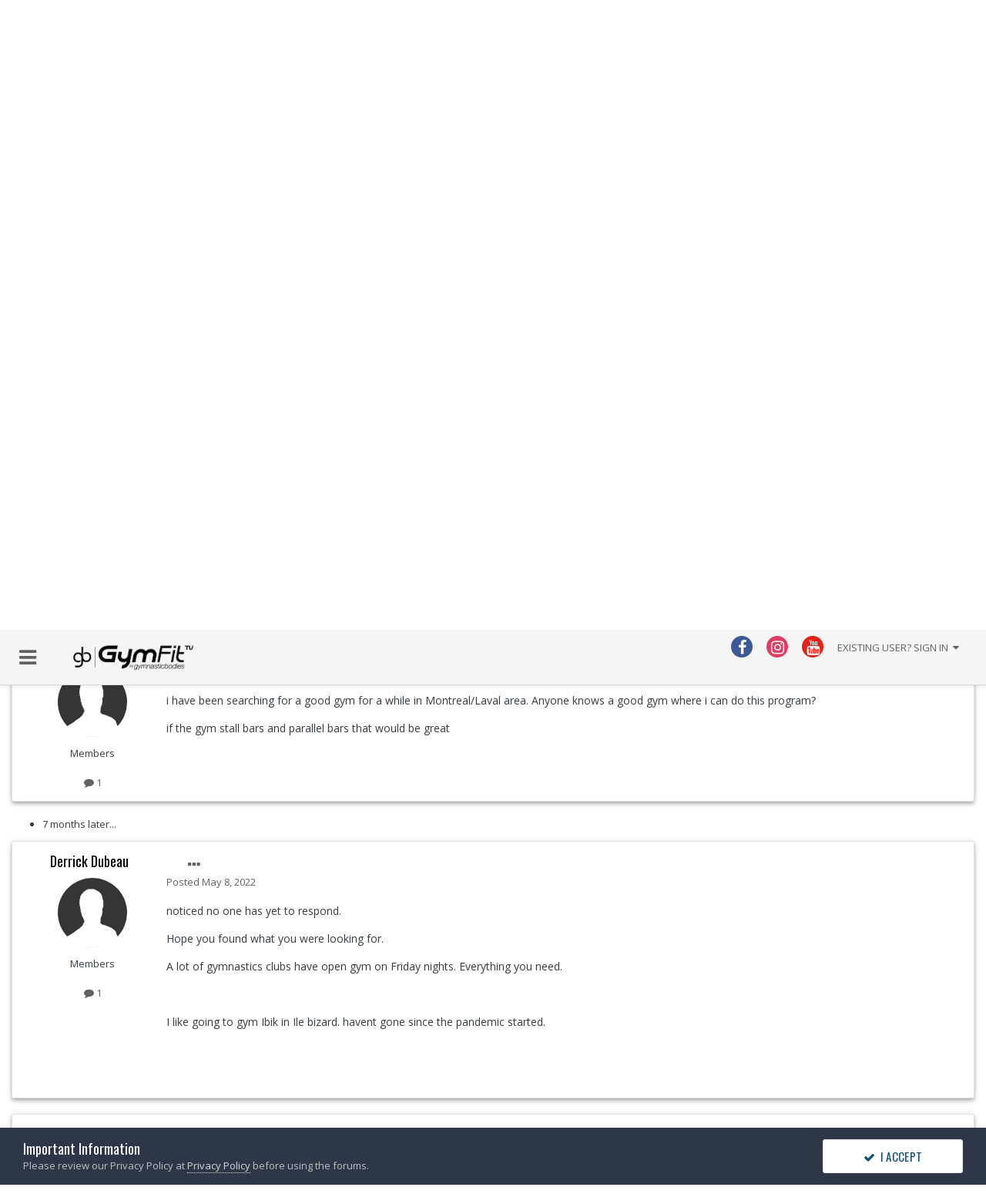

--- FILE ---
content_type: text/html;charset=UTF-8
request_url: https://www.gymnasticbodies.com/forum/topic/36511-good-gym-in-montreal/
body_size: 12768
content:
<!DOCTYPE html>
<html lang="en-US" dir="ltr">
	<head>
		<title>Good Gym in montreal? - Equipment - GymnasticBodies</title>
		
			<script>
  (function(i,s,o,g,r,a,m){i['GoogleAnalyticsObject']=r;i[r]=i[r]||function(){
  (i[r].q=i[r].q||[]).push(arguments)},i[r].l=1*new Date();a=s.createElement(o),
  m=s.getElementsByTagName(o)[0];a.async=1;a.src=g;m.parentNode.insertBefore(a,m)
  })(window,document,'script','//www.google-analytics.com/analytics.js','ga');

  ga('create', 'UA-29619549-1', 'auto', {'allowLinker': true});
  ga('require', 'linker');
  ga('linker:autoLink', ['gymnasticbodies.com', 'zp130.infusionsoft.com'], false, true);
  ga('send', 'pageview');

</script>
		
		<!--[if lt IE 9]>
			
		    <script src="//www.gymnasticbodies.com/forum/applications/core/interface/html5shiv/html5shiv.js"></script>
		<![endif]-->
		

	<meta name="viewport" content="width=device-width, initial-scale=1">


	
	


	<meta name="twitter:card" content="summary" />



	
		
			
				<meta property="og:title" content="Good Gym in montreal?">
			
		
	

	
		
			
				<meta property="og:type" content="website">
			
		
	

	
		
			
				<meta property="og:url" content="https://www.gymnasticbodies.com/forum/topic/36511-good-gym-in-montreal/">
			
		
	

	
		
			
				<meta name="description" content="Bodyweight programs to increase you strength, joint health, mobility and flexibility.">
			
		
	

	
		
			
				<meta property="og:description" content="i have been searching for a good gym for a while in Montreal/Laval area. Anyone knows a good gym where i can do this program? if the gym stall bars and parallel bars that would be great">
			
		
	

	
		
			
				<meta property="og:updated_time" content="2022-05-08T13:56:02Z">
			
		
	

	
		
			
				<meta name="keywords" content="montreal">
			
		
	

	
		
			
				<meta property="og:site_name" content="GymnasticBodies">
			
		
	

	
		
			
				<meta property="og:locale" content="en_US">
			
		
	


	
		<link rel="canonical" href="https://www.gymnasticbodies.com/forum/topic/36511-good-gym-in-montreal/" />
	




<link rel="manifest" href="https://www.gymnasticbodies.com/forum/manifest.webmanifest/">
<meta name="msapplication-config" content="https://www.gymnasticbodies.com/forum/browserconfig.xml/">
<meta name="msapplication-starturl" content="/">
<meta name="application-name" content="GymnasticBodies">
<meta name="apple-mobile-web-app-title" content="GymnasticBodies">

	<meta name="theme-color" content="#4471a6">










<link rel="preload" href="//www.gymnasticbodies.com/forum/applications/core/interface/font/fontawesome-webfont.woff2?v=4.7.0" as="font" crossorigin="anonymous">
		


	
		
		
			<link href="https://fonts.googleapis.com/css?family=Open%20Sans:300,300i,400,400i,500,700,700i" rel="stylesheet" referrerpolicy="origin">
		
	



	<link rel='stylesheet' href='https://www.gymnasticbodies.com/forum/uploads/css_built_7/341e4a57816af3ba440d891ca87450ff_framework.css?v=13384d3d491649281505' media='all'>

	<link rel='stylesheet' href='https://www.gymnasticbodies.com/forum/uploads/css_built_7/05e81b71abe4f22d6eb8d1a929494829_responsive.css?v=13384d3d491649281505' media='all'>

	<link rel='stylesheet' href='https://www.gymnasticbodies.com/forum/uploads/css_built_7/90eb5adf50a8c640f633d47fd7eb1778_core.css?v=13384d3d491649281505' media='all'>

	<link rel='stylesheet' href='https://www.gymnasticbodies.com/forum/uploads/css_built_7/5a0da001ccc2200dc5625c3f3934497d_core_responsive.css?v=13384d3d491649281505' media='all'>

	<link rel='stylesheet' href='https://www.gymnasticbodies.com/forum/uploads/css_built_7/62e269ced0fdab7e30e026f1d30ae516_forums.css?v=13384d3d491649281505' media='all'>

	<link rel='stylesheet' href='https://www.gymnasticbodies.com/forum/uploads/css_built_7/76e62c573090645fb99a15a363d8620e_forums_responsive.css?v=13384d3d491649281505' media='all'>

	<link rel='stylesheet' href='https://www.gymnasticbodies.com/forum/uploads/css_built_7/ebdea0c6a7dab6d37900b9190d3ac77b_topics.css?v=13384d3d491649281505' media='all'>





<link rel='stylesheet' href='https://www.gymnasticbodies.com/forum/uploads/css_built_7/258adbb6e4f3e83cd3b355f84e3fa002_custom.css?v=13384d3d491649281505' media='all'>




		
		

	
	<link rel='shortcut icon' href='https://www.gymnasticbodies.com/forum/uploads/monthly_2018_12/gymfit_logo_109_j1C_icon.ico.9549cd60242f30205bef2b81f2fe91c3.ico' type="image/x-icon">

      <link href="https://fonts.googleapis.com/css?family=Abel|Economica|Open+Sans+Condensed:300|Roboto+Condensed" rel="stylesheet"> 
	</head>
	<body class='ipsApp ipsApp_front ipsJS_none ipsClearfix' data-controller='core.front.core.app' data-message="" data-pageApp='forums' data-pageLocation='front' data-pageModule='forums' data-pageController='topic'>
		<a href='#elContent' class='ipsHide' title='Go to main content on this page' accesskey='m'>Jump to content</a>
		
      
<header class="gymfitHeader ipsClearfix" data-ipssticky>
  <ul class="ipsList_inline ipsPos_left gymfitMenu">
    <li data-ipsDrawer data-ipsDrawer-drawerElem='#elMobileDrawer'><a href=""><i class="fa fa-bars" aria-hidden="true"></i></a></li>
   <!-- <li class='gbLogo'><i class="gb-mark" aria-hidden="true"></i><span></span><i class="gb-gymfit-by" aria-hidden="true"></i></li>-->
    <li class='gbLogo'><a href="/forum"><img src="//www.gymnasticbodies.com/forum/fonts/GB_black_logo.png"/></a></li>
    <!--<li><a href="/forum" class="gymItem ipsResponsive_hideTablet ipsResponsive_hidePhone">Home</a></li>
    <li><a href="https://subscribe.gymnasticbodies.com/" class="gymItem ipsResponsive_hideTablet ipsResponsive_hidePhone">Programs</a></li>-->
  </ul>
  

	<ul id='elUserNav' class='ipsList_inline cSignedOut ipsResponsive_showDesktop'>
		

	
		<li class='cUserNav_icon'>
			<a href='https://www.facebook.com/gymnasticbodies' target='_blank' class='cShareLink cShareLink_facebook' rel='noopener noreferrer'><i class='fa fa-facebook'></i></a>
		</li>
	
		<li class='cUserNav_icon'>
			<a href='http://instagram.com/gymnasticbodies/' target='_blank' class='cShareLink cShareLink_instagram' rel='noopener noreferrer'><i class='fa fa-instagram'></i></a>
		</li>
	
		<li class='cUserNav_icon'>
			<a href='http://youtube.com/gymnasticbodies' target='_blank' class='cShareLink cShareLink_youtube' rel='noopener noreferrer'><i class='fa fa-youtube'></i></a>
		</li>
	

		<li id='elSignInLink'>
			<a href='https://www.gymnasticbodies.com/forum/login/' data-ipsMenu-closeOnClick="false" data-ipsMenu id='elUserSignIn'>
				Existing user? Sign In &nbsp;<i class='fa fa-caret-down'></i>
			</a>
			
<div id='elUserSignIn_menu' class='ipsMenu ipsMenu_auto ipsHide'>
	<form accept-charset='utf-8' method='post' action='https://www.gymnasticbodies.com/forum/login/'>
		<input type="hidden" name="csrfKey" value="74fec1a1889de11cd266756084e11c96">
		<input type="hidden" name="ref" value="aHR0cHM6Ly93d3cuZ3ltbmFzdGljYm9kaWVzLmNvbS9mb3J1bS90b3BpYy8zNjUxMS1nb29kLWd5bS1pbi1tb250cmVhbC8=">
		<div data-role="loginForm">
			
			
			
				
<div class="ipsPad ipsForm ipsForm_vertical">
	<h4 class="ipsType_sectionHead">Sign In</h4>
	<br><br>
	<ul class='ipsList_reset'>
		<li class="ipsFieldRow ipsFieldRow_noLabel ipsFieldRow_fullWidth">
			
			
				<input type="text" placeholder="Display Name or Email Address" name="auth" autocomplete="email">
			
		</li>
		<li class="ipsFieldRow ipsFieldRow_noLabel ipsFieldRow_fullWidth">
			<input type="password" placeholder="Password" name="password" autocomplete="current-password">
		</li>
		<li class="ipsFieldRow ipsFieldRow_checkbox ipsClearfix">
			<span class="ipsCustomInput">
				<input type="checkbox" name="remember_me" id="remember_me_checkbox" value="1" checked aria-checked="true">
				<span></span>
			</span>
			<div class="ipsFieldRow_content">
				<label class="ipsFieldRow_label" for="remember_me_checkbox">Remember me</label>
				<span class="ipsFieldRow_desc">Not recommended on shared computers</span>
			</div>
		</li>
		<li class="ipsFieldRow ipsFieldRow_fullWidth">
			<button type="submit" name="_processLogin" value="usernamepassword" class="ipsButton ipsButton_primary ipsButton_small" id="elSignIn_submit">Sign In</button>
			
				<p class="ipsType_right ipsType_small">
					
						<a href='https://my.gymnasticbodies.com/lost-password/' target="_blank" rel="noopener">
					
					Forgot your password?</a>
				</p>
			
		</li>
	</ul>
</div>
			
		</div>
	</form>
</div>
		</li>
		
	</ul>

  
		<div class="gymSmallScreens ipsPos_right">
    <a href='https://www.gymnasticbodies.com/forum/search/'><i class="fa fa-search" aria-hidden="true"></i></a>
  </div>
	
  
  

	<div id="elSearchWrapper">
		<div id='elSearch' class='' data-controller='core.front.core.quickSearch'>
			<form accept-charset='utf-8' action='//www.gymnasticbodies.com/forum/search/?do=quicksearch' method='post'>
				<input type='search' id='elSearchField' placeholder='Search...' name='q' autocomplete='off' aria-label='Search'>
				<button class='cSearchSubmit' type="submit" aria-label='Search'><i class="fa fa-search"></i></button>
				<div id="elSearchExpanded">
					<div class="ipsMenu_title">
						Search In
					</div>
					<ul class="ipsSideMenu_list ipsSideMenu_withRadios ipsSideMenu_small" data-ipsSideMenu data-ipsSideMenu-type="radio" data-ipsSideMenu-responsive="false" data-role="searchContexts">
						<li>
							<span class='ipsSideMenu_item ipsSideMenu_itemActive' data-ipsMenuValue='all'>
								<input type="radio" name="type" value="all" checked id="elQuickSearchRadio_type_all">
								<label for='elQuickSearchRadio_type_all' id='elQuickSearchRadio_type_all_label'>Everywhere</label>
							</span>
						</li>
						
						
							<li>
								<span class='ipsSideMenu_item' data-ipsMenuValue='forums_topic'>
									<input type="radio" name="type" value="forums_topic" id="elQuickSearchRadio_type_forums_topic">
									<label for='elQuickSearchRadio_type_forums_topic' id='elQuickSearchRadio_type_forums_topic_label'>Topics</label>
								</span>
							</li>
						
						
							
								<li>
									<span class='ipsSideMenu_item' data-ipsMenuValue='contextual_{&quot;type&quot;:&quot;forums_topic&quot;,&quot;nodes&quot;:19}'>
										<input type="radio" name="type" value='contextual_{&quot;type&quot;:&quot;forums_topic&quot;,&quot;nodes&quot;:19}' id='elQuickSearchRadio_type_contextual_b3a97923e63d551f137abab68a5da6ea'>
										<label for='elQuickSearchRadio_type_contextual_b3a97923e63d551f137abab68a5da6ea' id='elQuickSearchRadio_type_contextual_b3a97923e63d551f137abab68a5da6ea_label'>This Forum</label>
									</span>
								</li>
							
								<li>
									<span class='ipsSideMenu_item' data-ipsMenuValue='contextual_{&quot;type&quot;:&quot;forums_topic&quot;,&quot;item&quot;:36511}'>
										<input type="radio" name="type" value='contextual_{&quot;type&quot;:&quot;forums_topic&quot;,&quot;item&quot;:36511}' id='elQuickSearchRadio_type_contextual_5ea8fb3701c7196cf01e8f3129209540'>
										<label for='elQuickSearchRadio_type_contextual_5ea8fb3701c7196cf01e8f3129209540' id='elQuickSearchRadio_type_contextual_5ea8fb3701c7196cf01e8f3129209540_label'>This Topic</label>
									</span>
								</li>
							
						
						<li data-role="showMoreSearchContexts">
							<span class='ipsSideMenu_item' data-action="showMoreSearchContexts" data-exclude="forums_topic">
								More options...
							</span>
						</li>
					</ul>
					<div class="ipsMenu_title">
						Find results that contain...
					</div>
					<ul class='ipsSideMenu_list ipsSideMenu_withRadios ipsSideMenu_small ipsType_normal' role="radiogroup" data-ipsSideMenu data-ipsSideMenu-type="radio" data-ipsSideMenu-responsive="false" data-filterType='andOr'>
						
							<li>
								<span class='ipsSideMenu_item ipsSideMenu_itemActive' data-ipsMenuValue='and'>
									<input type="radio" name="search_and_or" value="and" checked id="elRadio_andOr_and">
									<label for='elRadio_andOr_and' id='elField_andOr_label_and'><em>All</em> of my search term words</label>
								</span>
							</li>
						
							<li>
								<span class='ipsSideMenu_item ' data-ipsMenuValue='or'>
									<input type="radio" name="search_and_or" value="or"  id="elRadio_andOr_or">
									<label for='elRadio_andOr_or' id='elField_andOr_label_or'><em>Any</em> of my search term words</label>
								</span>
							</li>
						
					</ul>
					<div class="ipsMenu_title">
						Find results in...
					</div>
					<ul class='ipsSideMenu_list ipsSideMenu_withRadios ipsSideMenu_small ipsType_normal' role="radiogroup" data-ipsSideMenu data-ipsSideMenu-type="radio" data-ipsSideMenu-responsive="false" data-filterType='searchIn'>
						<li>
							<span class='ipsSideMenu_item ipsSideMenu_itemActive' data-ipsMenuValue='all'>
								<input type="radio" name="search_in" value="all" checked id="elRadio_searchIn_and">
								<label for='elRadio_searchIn_and' id='elField_searchIn_label_all'>Content titles and body</label>
							</span>
						</li>
						<li>
							<span class='ipsSideMenu_item' data-ipsMenuValue='titles'>
								<input type="radio" name="search_in" value="titles" id="elRadio_searchIn_titles">
								<label for='elRadio_searchIn_titles' id='elField_searchIn_label_titles'>Content titles only</label>
							</span>
						</li>
					</ul>
				</div>
			</form>
		</div>
	</div>

  
</header>
		<div id='ipsLayout_header' class='ipsClearfix'>
			





			
			
<ul id='elMobileNav' class='ipsResponsive_hideDesktop' data-controller='core.front.core.mobileNav'>
	
		
			
			
				
				
			
				
					<li id='elMobileBreadcrumb'>
						<a href='https://www.gymnasticbodies.com/forum/forum/19-equipment/'>
							<span>Equipment</span>
						</a>
					</li>
				
				
			
				
				
			
		
	
	
	
	<li >
		<a data-action="defaultStream" href='https://www.gymnasticbodies.com/forum/discover/unread/'><i class="fa fa-newspaper-o" aria-hidden="true"></i></a>
	</li>

	

	
		<li class='ipsJS_show'>
			<a href='https://www.gymnasticbodies.com/forum/search/'><i class='fa fa-search'></i></a>
		</li>
	
</ul>
			<header class='ipsHide'>
				<div class='ipsLayout_container'>
					


<a href='https://www.gymnasticbodies.com/forum/' id='elLogo' accesskey='1'><img src="https://www.gymnasticbodies.com/forum/uploads/monthly_2018_12/rm_yo1qw.png.94f65deb632123a08d3903ed7cf7f1ed.png" alt='GymnasticBodies'></a>

					

	<ul id='elUserNav' class='ipsList_inline cSignedOut ipsResponsive_showDesktop'>
		

	
		<li class='cUserNav_icon'>
			<a href='https://www.facebook.com/gymnasticbodies' target='_blank' class='cShareLink cShareLink_facebook' rel='noopener noreferrer'><i class='fa fa-facebook'></i></a>
		</li>
	
		<li class='cUserNav_icon'>
			<a href='http://instagram.com/gymnasticbodies/' target='_blank' class='cShareLink cShareLink_instagram' rel='noopener noreferrer'><i class='fa fa-instagram'></i></a>
		</li>
	
		<li class='cUserNav_icon'>
			<a href='http://youtube.com/gymnasticbodies' target='_blank' class='cShareLink cShareLink_youtube' rel='noopener noreferrer'><i class='fa fa-youtube'></i></a>
		</li>
	

		<li id='elSignInLink'>
			<a href='https://www.gymnasticbodies.com/forum/login/' data-ipsMenu-closeOnClick="false" data-ipsMenu id='elUserSignIn'>
				Existing user? Sign In &nbsp;<i class='fa fa-caret-down'></i>
			</a>
			
<div id='elUserSignIn_menu' class='ipsMenu ipsMenu_auto ipsHide'>
	<form accept-charset='utf-8' method='post' action='https://www.gymnasticbodies.com/forum/login/'>
		<input type="hidden" name="csrfKey" value="74fec1a1889de11cd266756084e11c96">
		<input type="hidden" name="ref" value="aHR0cHM6Ly93d3cuZ3ltbmFzdGljYm9kaWVzLmNvbS9mb3J1bS90b3BpYy8zNjUxMS1nb29kLWd5bS1pbi1tb250cmVhbC8=">
		<div data-role="loginForm">
			
			
			
				
<div class="ipsPad ipsForm ipsForm_vertical">
	<h4 class="ipsType_sectionHead">Sign In</h4>
	<br><br>
	<ul class='ipsList_reset'>
		<li class="ipsFieldRow ipsFieldRow_noLabel ipsFieldRow_fullWidth">
			
			
				<input type="text" placeholder="Display Name or Email Address" name="auth" autocomplete="email">
			
		</li>
		<li class="ipsFieldRow ipsFieldRow_noLabel ipsFieldRow_fullWidth">
			<input type="password" placeholder="Password" name="password" autocomplete="current-password">
		</li>
		<li class="ipsFieldRow ipsFieldRow_checkbox ipsClearfix">
			<span class="ipsCustomInput">
				<input type="checkbox" name="remember_me" id="remember_me_checkbox" value="1" checked aria-checked="true">
				<span></span>
			</span>
			<div class="ipsFieldRow_content">
				<label class="ipsFieldRow_label" for="remember_me_checkbox">Remember me</label>
				<span class="ipsFieldRow_desc">Not recommended on shared computers</span>
			</div>
		</li>
		<li class="ipsFieldRow ipsFieldRow_fullWidth">
			<button type="submit" name="_processLogin" value="usernamepassword" class="ipsButton ipsButton_primary ipsButton_small" id="elSignIn_submit">Sign In</button>
			
				<p class="ipsType_right ipsType_small">
					
						<a href='https://my.gymnasticbodies.com/lost-password/' target="_blank" rel="noopener">
					
					Forgot your password?</a>
				</p>
			
		</li>
	</ul>
</div>
			
		</div>
	</form>
</div>
		</li>
		
	</ul>

				</div>
			</header>
          <div class='ipsHide'>
			

	<nav data-controller='core.front.core.navBar' class='ipsNavBar_noSubBars'>
		<div class='ipsNavBar_primary ipsLayout_container ipsNavBar_noSubBars ipsClearfix'>
			<ul data-role="primaryNavBar" class='ipsResponsive_showDesktop ipsResponsive_block'>
				


	
		
		
		<li  id='elNavSecondary_61' data-role="navBarItem" data-navApp="core" data-navExt="CustomItem">
			
			
				<a href="https://subscribe.gymnasticbodies.com/" target='_blank' rel="noopener" data-navItem-id="61" >
					Training Programs<span class='ipsNavBar_active__identifier'></span>
				</a>
			
			
		</li>
	
	

	
		
		
		<li  id='elNavSecondary_20' data-role="navBarItem" data-navApp="core" data-navExt="Menu">
			
			
				<a href="#" id="elNavigation_20" data-ipsMenu data-ipsMenu-appendTo='#elNavSecondary_20' data-ipsMenu-activeClass='ipsNavActive_menu' data-navItem-id="20" >
					Forum <i class="fa fa-caret-down"></i><span class='ipsNavBar_active__identifier'></span>
				</a>
				<ul id="elNavigation_20_menu" class="ipsMenu ipsMenu_auto ipsHide">
					

	
		
			<li class='ipsMenu_item' data-streamid='21'>
				<a href='https://www.gymnasticbodies.com/forum/discover/unread/' >
					Unread Content
				</a>
			</li>
		
	

	
		
			<li class='ipsMenu_item' data-streamid='22'>
				<a href='https://www.gymnasticbodies.com/forum/discover/followed-members/' >
					Members I Follow
				</a>
			</li>
		
	

	
		
			<li class='ipsMenu_item' data-streamid='23'>
				<a href='https://www.gymnasticbodies.com/forum/discover/followed-content/' >
					Content I Follow
				</a>
			</li>
		
	

	
		
			<li class='ipsMenu_item' data-streamid='29'>
				<a href='https://www.gymnasticbodies.com/forum/discover/content-started/' >
					Content I Started
				</a>
			</li>
		
	

	
		
			<li class='ipsMenu_item' data-streamid='30'>
				<a href='https://www.gymnasticbodies.com/forum/discover/content-posted/' >
					Content I Posted In
				</a>
			</li>
		
	

	
		
			<li class='ipsMenu_item' >
				<a href='https://www.gymnasticbodies.com/forum/search/' >
					Search
				</a>
			</li>
		
	

	
		
			<li class='ipsMenu_item' >
				<a href='https://www.gymnasticbodies.com/forum/guidelines/' >
					Guidelines
				</a>
			</li>
		
	

				</ul>
			
			
		</li>
	
	

	
		
		
		<li  id='elNavSecondary_52' data-role="navBarItem" data-navApp="core" data-navExt="CustomItem">
			
			
				<a href="https://my.gymnasticbodies.com"  data-navItem-id="52" >
					My Courses<span class='ipsNavBar_active__identifier'></span>
				</a>
			
			
		</li>
	
	

	
		
		
		<li  id='elNavSecondary_32' data-role="navBarItem" data-navApp="core" data-navExt="CustomItem">
			
			
				<a href="https://www.gymnasticbodies.com/forum/gallery/category/1-gymnasticbodies-inspirational/"  data-navItem-id="32" >
					Gallery<span class='ipsNavBar_active__identifier'></span>
				</a>
			
			
		</li>
	
	

	
		
		
		<li  id='elNavSecondary_27' data-role="navBarItem" data-navApp="core" data-navExt="CustomItem">
			
			
				<a href="https://www.gymnasticbodies.com/help"  data-navItem-id="27" >
					Help<span class='ipsNavBar_active__identifier'></span>
				</a>
			
			
		</li>
	
	

	
	

	
	

	
	

				<li class='ipsHide' id='elNavigationMore' data-role='navMore'>
					<a href='#' data-ipsMenu data-ipsMenu-appendTo='#elNavigationMore' id='elNavigationMore_dropdown'>More</a>
					<ul class='ipsNavBar_secondary ipsHide' data-role='secondaryNavBar'>
						<li class='ipsHide' id='elNavigationMore_more' data-role='navMore'>
							<a href='#' data-ipsMenu data-ipsMenu-appendTo='#elNavigationMore_more' id='elNavigationMore_more_dropdown'>More <i class='fa fa-caret-down'></i></a>
							<ul class='ipsHide ipsMenu ipsMenu_auto' id='elNavigationMore_more_dropdown_menu' data-role='moreDropdown'></ul>
						</li>
					</ul>
				</li>
			</ul>
		</div>
	</nav>

          </div>
		</div>
		<main id='ipsLayout_body' class='ipsLayout_container'>
			<div id='ipsLayout_contentArea'>
				<div id='ipsLayout_contentWrapper'>
					
<nav class='ipsBreadcrumb ipsBreadcrumb_top ipsFaded_withHover'>
	

	<ul class='ipsList_inline ipsPos_right'>
		
		<li >
			<a data-action="defaultStream" class='ipsType_light '  href='https://www.gymnasticbodies.com/forum/discover/unread/'><i class="fa fa-newspaper-o" aria-hidden="true"></i> <span>Unread Content</span></a>
		</li>
		
	</ul>

	<ul data-role="breadcrumbList">
		<li>
			<a title="Home" href='https://www.gymnasticbodies.com/forum/'>
				<span>Home <i class='fa fa-angle-right'></i></span>
			</a>
		</li>
		
		
			<li>
				
					<a href='https://www.gymnasticbodies.com/forum/forum/28-gst%E2%84%A2-public-forums/'>
						<span>GST™ Public Forums <i class='fa fa-angle-right' aria-hidden="true"></i></span>
					</a>
				
			</li>
		
			<li>
				
					<a href='https://www.gymnasticbodies.com/forum/forum/19-equipment/'>
						<span>Equipment <i class='fa fa-angle-right' aria-hidden="true"></i></span>
					</a>
				
			</li>
		
			<li>
				
					Good Gym in montreal?
				
			</li>
		
	</ul>
</nav>
					
					<div id='ipsLayout_mainArea'>
						<a id='elContent'></a>
						

<div class='ipsA0b081b229 ipsSpacer_both ipsSpacer_half'>
	<ul class='ipsList_inline ipsType_center ipsList_reset ipsList_noSpacing'>
		
		<li class='ipsA0b081b229_large ipsResponsive_showDesktop ipsResponsive_inlineBlock ipsAreaBackground_light'>
			
				<a href='https://www.gymnasticbodies.com/forum/index.php?app=core&amp;module=system&amp;controller=redirect&amp;do=advertisement&amp;ad=4&amp;key=bf15c201bd41894f91dc9488a0e93e516a835210c8472605f8bbe4903265a690' target='_blank' rel='nofollow noopener'>
			
				<img src='https://www.gymnasticbodies.com/forum/uploads/monthly_2018_12/823702076_LakeHandstand-forum.jpg.8cd3dcaed146feb3cf6398e2dfaa4586.jpg' alt="advertisement_alt" class='ipsImage ipsContained'>
			
				</a>
			
		</li>
		
		<li class='ipsA0b081b229_medium ipsResponsive_showTablet ipsResponsive_inlineBlock ipsAreaBackground_light'>
			
				<a href='https://www.gymnasticbodies.com/forum/index.php?app=core&amp;module=system&amp;controller=redirect&amp;do=advertisement&amp;ad=4&amp;key=bf15c201bd41894f91dc9488a0e93e516a835210c8472605f8bbe4903265a690' target='_blank' rel='nofollow noopener'>
			
				<img src='https://www.gymnasticbodies.com/forum/uploads/monthly_2018_12/823702076_LakeHandstand-forum.jpg.8cd3dcaed146feb3cf6398e2dfaa4586.jpg' alt="advertisement_alt" class='ipsImage ipsContained'>
			
				</a>
			
		</li>

		<li class='ipsA0b081b229_small ipsResponsive_showPhone ipsResponsive_inlineBlock ipsAreaBackground_light'>
			
				<a href='https://www.gymnasticbodies.com/forum/index.php?app=core&amp;module=system&amp;controller=redirect&amp;do=advertisement&amp;ad=4&amp;key=bf15c201bd41894f91dc9488a0e93e516a835210c8472605f8bbe4903265a690' target='_blank' rel='nofollow noopener'>
			
				<img src='https://www.gymnasticbodies.com/forum/uploads/monthly_2018_12/823702076_LakeHandstand-forum.jpg.8cd3dcaed146feb3cf6398e2dfaa4586.jpg' alt="advertisement_alt" class='ipsImage ipsContained'>
			
				</a>
			
		</li>
		
	</ul>
	
</div>

						
						
						

	




						



<div class='ipsPageHeader ipsResponsive_pull ipsBox ipsPadding sm:ipsPadding:half ipsMargin_bottom'>
	
	<div class='ipsFlex ipsFlex-ai:center ipsFlex-fw:wrap ipsGap:4'>
		<div class='ipsFlex-flex:11'>
			<h1 class='ipsType_pageTitle ipsContained_container'>
				

				
				
					<span class='ipsType_break ipsContained'>
						<span>Good Gym in montreal?</span>
					</span>
				
			</h1>
			
			
				


	
		<ul class='ipsTags ipsList_inline ' >
			
				
					

<li >
	
	<a href="https://www.gymnasticbodies.com/forum/tags/montreal/" class='ipsTag' title="Find other content tagged with 'montreal'" rel="tag"><span>montreal</span></a>
	
</li>
				
			
			
		</ul>
		
	

			
		</div>
		
	</div>
	<hr class='ipsHr'>
	<div class='ipsPageHeader__meta ipsFlex ipsFlex-jc:between ipsFlex-ai:center ipsFlex-fw:wrap ipsGap:3'>
		<div class='ipsFlex-flex:11'>
			<div class='ipsPhotoPanel ipsPhotoPanel_mini ipsPhotoPanel_notPhone ipsClearfix'>
				

	<span class='ipsUserPhoto ipsUserPhoto_mini '>
		<img src='https://www.gymnasticbodies.com/forum/uploads/set_resources_7/84c1e40ea0e759e3f1505eb1788ddf3c_default_photo.png' alt='Marc Eid' loading="lazy">
	</span>

				<div>
					<p class='ipsType_reset ipsType_blendLinks'>
						<span class='ipsType_normal'>
						
							<strong>By 


Marc Eid, </strong><br />
							<span class='ipsType_light'><time datetime='2021-09-27T20:08:27Z' title='09/27/2021 08:08  PM' data-short='4 yr'>September 27, 2021</time> in <a href="https://www.gymnasticbodies.com/forum/forum/19-equipment/">Equipment</a></span>
						
						</span>
					</p>
				</div>
			</div>
		</div>
		
			<div class='ipsFlex-flex:01 ipsResponsive_hidePhone'>
				<div class='ipsFlex ipsFlex-ai:center ipsFlex-jc:center ipsGap:3 ipsGap_row:0'>
					
						


    <a href='#elShareItem_1419819862_menu' id='elShareItem_1419819862' data-ipsMenu class='ipsShareButton ipsButton ipsButton_verySmall ipsButton_link ipsButton_link--light'>
        <span><i class='fa fa-share-alt'></i></span> &nbsp;Share
    </a>

    <div class='ipsPadding ipsMenu ipsMenu_auto ipsHide' id='elShareItem_1419819862_menu' data-controller="core.front.core.sharelink">
        <ul class='ipsList_inline'>
            
                <li>
<a href="https://www.facebook.com/sharer/sharer.php?u=https%3A%2F%2Fwww.gymnasticbodies.com%2Fforum%2Ftopic%2F36511-good-gym-in-montreal%2F" class="cShareLink cShareLink_facebook" target="_blank" data-role="shareLink" title='Share on Facebook' data-ipsTooltip rel='noopener nofollow'>
	<i class="fa fa-facebook"></i>
</a></li>
            
                <li>
<a href="http://twitter.com/share?url=https%3A%2F%2Fwww.gymnasticbodies.com%2Fforum%2Ftopic%2F36511-good-gym-in-montreal%2F" class="cShareLink cShareLink_twitter" target="_blank" data-role="shareLink" title='Share on Twitter' data-ipsTooltip rel='nofollow noopener'>
	<i class="fa fa-twitter"></i>
</a></li>
            
                <li>
<a href="http://www.reddit.com/submit?url=https%3A%2F%2Fwww.gymnasticbodies.com%2Fforum%2Ftopic%2F36511-good-gym-in-montreal%2F&amp;title=Good+Gym+in+montreal%3F" rel="nofollow noopener" class="cShareLink cShareLink_reddit" target="_blank" title='Share on Reddit' data-ipsTooltip>
	<i class="fa fa-reddit"></i>
</a></li>
            
                <li>
<a href="mailto:?subject=Good%20Gym%20in%20montreal%3F&body=https%3A%2F%2Fwww.gymnasticbodies.com%2Fforum%2Ftopic%2F36511-good-gym-in-montreal%2F" rel='nofollow' class='cShareLink cShareLink_email' title='Share via email' data-ipsTooltip>
	<i class="fa fa-envelope"></i>
</a></li>
            
                <li>
<a href="http://pinterest.com/pin/create/button/?url=https://www.gymnasticbodies.com/forum/topic/36511-good-gym-in-montreal/&amp;media=" class="cShareLink cShareLink_pinterest" rel="nofollow noopener" target="_blank" data-role="shareLink" title='Share on Pinterest' data-ipsTooltip>
	<i class="fa fa-pinterest"></i>
</a></li>
            
        </ul>
        
            <hr class='ipsHr'>
            <button class='ipsHide ipsButton ipsButton_verySmall ipsButton_light ipsButton_fullWidth ipsMargin_top:half' data-controller='core.front.core.webshare' data-role='webShare' data-webShareTitle='Good Gym in montreal?' data-webShareText='Good Gym in montreal?' data-webShareUrl='https://www.gymnasticbodies.com/forum/topic/36511-good-gym-in-montreal/'>More sharing options...</button>
        
    </div>

					
					



					

<div data-followApp='forums' data-followArea='topic' data-followID='36511' data-controller='core.front.core.followButton'>
	

	<a href='https://www.gymnasticbodies.com/forum/login/' rel="nofollow" class="ipsFollow ipsPos_middle ipsButton ipsButton_light ipsButton_verySmall ipsButton_disabled" data-role="followButton" data-ipsTooltip title='Sign in to follow this'>
		<span>Followers</span>
		<span class='ipsCommentCount'>0</span>
	</a>

</div>
				</div>
			</div>
					
	</div>
	
	
</div>






<div class='ipsClearfix'>
	<ul class="ipsToolList ipsToolList_horizontal ipsClearfix ipsSpacer_both ipsResponsive_hidePhone">
		
		
		
	</ul>
</div>

<div id='comments' data-controller='core.front.core.commentFeed,forums.front.topic.view, core.front.core.ignoredComments' data-autoPoll data-baseURL='https://www.gymnasticbodies.com/forum/topic/36511-good-gym-in-montreal/' data-lastPage data-feedID='topic-36511' class='cTopic ipsClear ipsSpacer_top'>
	
			
	

	

<div data-controller='core.front.core.recommendedComments' data-url='https://www.gymnasticbodies.com/forum/topic/36511-good-gym-in-montreal/?recommended=comments' class='ipsRecommendedComments ipsHide'>
	<div data-role="recommendedComments">
		<h2 class='ipsType_sectionHead ipsType_large ipsType_bold ipsMargin_bottom'>Recommended Posts</h2>
		
	</div>
</div>
	
	<div id="elPostFeed" data-role='commentFeed' data-controller='core.front.core.moderation' >
		<form action="https://www.gymnasticbodies.com/forum/topic/36511-good-gym-in-montreal/?csrfKey=74fec1a1889de11cd266756084e11c96&amp;do=multimodComment" method="post" data-ipsPageAction data-role='moderationTools'>
			
			
				

					

					
					



<a id='comment-278077'></a>
<article  id='elComment_278077' class='cPost ipsBox ipsResponsive_pull  ipsComment  ipsComment_parent ipsClearfix ipsClear ipsColumns ipsColumns_noSpacing ipsColumns_collapsePhone    '>
	

	

	<div class='cAuthorPane_mobile ipsResponsive_showPhone'>
		<div class='cAuthorPane_photo'>
			<div class='cAuthorPane_photoWrap'>
				

	<span class='ipsUserPhoto ipsUserPhoto_large '>
		<img src='https://www.gymnasticbodies.com/forum/uploads/set_resources_7/84c1e40ea0e759e3f1505eb1788ddf3c_default_photo.png' alt='Marc Eid' loading="lazy">
	</span>

				
				
			</div>
		</div>
		<div class='cAuthorPane_content'>
			<h3 class='ipsType_sectionHead cAuthorPane_author ipsType_break ipsType_blendLinks ipsFlex ipsFlex-ai:center'>
				


Marc Eid
			</h3>
			<div class='ipsType_light ipsType_reset'>
				<a href='https://www.gymnasticbodies.com/forum/topic/36511-good-gym-in-montreal/?do=findComment&amp;comment=278077' rel="nofollow" class='ipsType_blendLinks'>Posted <time datetime='2021-09-27T20:08:28Z' title='09/27/2021 08:08  PM' data-short='4 yr'>September 27, 2021</time></a>
				
			</div>
		</div>
	</div>
	<aside class='ipsComment_author cAuthorPane ipsColumn ipsColumn_medium ipsResponsive_hidePhone'>
		<h3 class='ipsType_sectionHead cAuthorPane_author ipsType_blendLinks ipsType_break'><strong>


Marc Eid</strong>
			
		</h3>
		<ul class='cAuthorPane_info ipsList_reset'>
			<li data-role='photo' class='cAuthorPane_photo'>
				<div class='cAuthorPane_photoWrap'>
					

	<span class='ipsUserPhoto ipsUserPhoto_large '>
		<img src='https://www.gymnasticbodies.com/forum/uploads/set_resources_7/84c1e40ea0e759e3f1505eb1788ddf3c_default_photo.png' alt='Marc Eid' loading="lazy">
	</span>

					
					
				</div>
			</li>
			
				<li data-role='group'>Members</li>
				
			
			
				<li data-role='stats' class='ipsMargin_top'>
					<ul class="ipsList_reset ipsType_light ipsFlex ipsFlex-ai:center ipsFlex-jc:center ipsGap_row:2 cAuthorPane_stats">
						<li>
							
								<i class="fa fa-comment"></i> 1
							
						</li>
						
					</ul>
				</li>
			
			
				

			
		</ul>
	</aside>
	<div class='ipsColumn ipsColumn_fluid ipsMargin:none'>
		

<div id='comment-278077_wrap' data-controller='core.front.core.comment' data-commentApp='forums' data-commentType='forums' data-commentID="278077" data-quoteData='{&quot;userid&quot;:40705,&quot;username&quot;:&quot;Marc Eid&quot;,&quot;timestamp&quot;:1632773308,&quot;contentapp&quot;:&quot;forums&quot;,&quot;contenttype&quot;:&quot;forums&quot;,&quot;contentid&quot;:36511,&quot;contentclass&quot;:&quot;forums_Topic&quot;,&quot;contentcommentid&quot;:278077}' class='ipsComment_content ipsType_medium'>

	<div class='ipsComment_meta ipsType_light ipsFlex ipsFlex-ai:center ipsFlex-jc:between ipsFlex-fd:row-reverse'>
		<div class='ipsType_light ipsType_reset ipsType_blendLinks ipsComment_toolWrap'>
			<div class='ipsResponsive_hidePhone ipsComment_badges'>
				<ul class='ipsList_reset ipsFlex ipsFlex-jc:end ipsFlex-fw:wrap ipsGap:2 ipsGap_row:1'>
					
					
					
					
					
				</ul>
			</div>
			<ul class='ipsList_reset ipsComment_tools'>
				<li>
					<a href='#elControls_278077_menu' class='ipsComment_ellipsis' id='elControls_278077' title='More options...' data-ipsMenu data-ipsMenu-appendTo='#comment-278077_wrap'><i class='fa fa-ellipsis-h'></i></a>
					<ul id='elControls_278077_menu' class='ipsMenu ipsMenu_narrow ipsHide'>
						
						
							<li class='ipsMenu_item'><a href='https://www.gymnasticbodies.com/forum/topic/36511-good-gym-in-montreal/' title='Share this post' data-ipsDialog data-ipsDialog-size='narrow' data-ipsDialog-content='#elShareComment_278077_menu' data-ipsDialog-title="Share this post" id='elSharePost_278077' data-role='shareComment'>Share</a></li>
						
                        
						
						
						
							
								
							
							
							
							
							
							
						
					</ul>
				</li>
				
			</ul>
		</div>

		<div class='ipsType_reset ipsResponsive_hidePhone'>
			<a href='https://www.gymnasticbodies.com/forum/topic/36511-good-gym-in-montreal/?do=findComment&amp;comment=278077' rel="nofollow" class='ipsType_blendLinks'>Posted <time datetime='2021-09-27T20:08:28Z' title='09/27/2021 08:08  PM' data-short='4 yr'>September 27, 2021</time></a>
			
			<span class='ipsResponsive_hidePhone'>
				
				
			</span>
		</div>
	</div>

	

    

	<div class='cPost_contentWrap'>
		
		<div data-role='commentContent' class='ipsType_normal ipsType_richText ipsPadding_bottom ipsContained' data-controller='core.front.core.lightboxedImages'>
			
<p>
	i have been searching for a good gym for a while in Montreal/Laval area. Anyone knows a good gym where i can do this program? 
</p>

<p>
	if the gym stall bars and parallel bars that would be great 
</p>


			
		</div>

		

		
	</div>

	

	



<div class='ipsPadding ipsHide cPostShareMenu' id='elShareComment_278077_menu'>
	<h5 class='ipsType_normal ipsType_reset'>Link to comment</h5>
	
		
	
	
	<input type='text' value='https://www.gymnasticbodies.com/forum/topic/36511-good-gym-in-montreal/' class='ipsField_fullWidth'>

	
	<h5 class='ipsType_normal ipsType_reset ipsSpacer_top'>Share on other sites</h5>
	

	<ul class='ipsList_inline ipsList_noSpacing ipsClearfix' data-controller="core.front.core.sharelink">
		
			<li>
<a href="https://www.facebook.com/sharer/sharer.php?u=https%3A%2F%2Fwww.gymnasticbodies.com%2Fforum%2Ftopic%2F36511-good-gym-in-montreal%2F%3Fdo%3DfindComment%26comment%3D278077" class="cShareLink cShareLink_facebook" target="_blank" data-role="shareLink" title='Share on Facebook' data-ipsTooltip rel='noopener nofollow'>
	<i class="fa fa-facebook"></i>
</a></li>
		
			<li>
<a href="http://twitter.com/share?url=https%3A%2F%2Fwww.gymnasticbodies.com%2Fforum%2Ftopic%2F36511-good-gym-in-montreal%2F%3Fdo%3DfindComment%26comment%3D278077" class="cShareLink cShareLink_twitter" target="_blank" data-role="shareLink" title='Share on Twitter' data-ipsTooltip rel='nofollow noopener'>
	<i class="fa fa-twitter"></i>
</a></li>
		
			<li>
<a href="http://www.reddit.com/submit?url=https%3A%2F%2Fwww.gymnasticbodies.com%2Fforum%2Ftopic%2F36511-good-gym-in-montreal%2F%3Fdo%3DfindComment%26comment%3D278077&amp;title=Good+Gym+in+montreal%3F" rel="nofollow noopener" class="cShareLink cShareLink_reddit" target="_blank" title='Share on Reddit' data-ipsTooltip>
	<i class="fa fa-reddit"></i>
</a></li>
		
			<li>
<a href="mailto:?subject=Good%20Gym%20in%20montreal%3F&body=https%3A%2F%2Fwww.gymnasticbodies.com%2Fforum%2Ftopic%2F36511-good-gym-in-montreal%2F%3Fdo%3DfindComment%26comment%3D278077" rel='nofollow' class='cShareLink cShareLink_email' title='Share via email' data-ipsTooltip>
	<i class="fa fa-envelope"></i>
</a></li>
		
			<li>
<a href="http://pinterest.com/pin/create/button/?url=https://www.gymnasticbodies.com/forum/topic/36511-good-gym-in-montreal/?do=findComment%26comment=278077&amp;media=" class="cShareLink cShareLink_pinterest" rel="nofollow noopener" target="_blank" data-role="shareLink" title='Share on Pinterest' data-ipsTooltip>
	<i class="fa fa-pinterest"></i>
</a></li>
		
	</ul>


	<hr class='ipsHr'>
	<button class='ipsHide ipsButton ipsButton_small ipsButton_light ipsButton_fullWidth ipsMargin_top:half' data-controller='core.front.core.webshare' data-role='webShare' data-webShareTitle='Good Gym in montreal?' data-webShareText='i have been searching for a good gym for a while in Montreal/Laval area. Anyone knows a good gym where i can do this program? 
 


	if the gym stall bars and parallel bars that would be great 
 
' data-webShareUrl='https://www.gymnasticbodies.com/forum/topic/36511-good-gym-in-montreal/?do=findComment&amp;comment=278077'>More sharing options...</button>

	
</div>
</div>
	</div>
</article>
					
						<ul class='ipsTopicMeta'>
							
							
								<li class="ipsTopicMeta__item ipsTopicMeta__item--time">
									7 months later...
								</li>
							
						</ul>
					
					
					
				

					

					
					



<a id='comment-279410'></a>
<article  id='elComment_279410' class='cPost ipsBox ipsResponsive_pull  ipsComment  ipsComment_parent ipsClearfix ipsClear ipsColumns ipsColumns_noSpacing ipsColumns_collapsePhone    '>
	

	

	<div class='cAuthorPane_mobile ipsResponsive_showPhone'>
		<div class='cAuthorPane_photo'>
			<div class='cAuthorPane_photoWrap'>
				

	<span class='ipsUserPhoto ipsUserPhoto_large '>
		<img src='https://www.gymnasticbodies.com/forum/uploads/set_resources_7/84c1e40ea0e759e3f1505eb1788ddf3c_default_photo.png' alt='Derrick Dubeau' loading="lazy">
	</span>

				
				
			</div>
		</div>
		<div class='cAuthorPane_content'>
			<h3 class='ipsType_sectionHead cAuthorPane_author ipsType_break ipsType_blendLinks ipsFlex ipsFlex-ai:center'>
				


Derrick Dubeau
			</h3>
			<div class='ipsType_light ipsType_reset'>
				<a href='https://www.gymnasticbodies.com/forum/topic/36511-good-gym-in-montreal/?do=findComment&amp;comment=279410' rel="nofollow" class='ipsType_blendLinks'>Posted <time datetime='2022-05-08T13:56:02Z' title='05/08/2022 01:56  PM' data-short='3 yr'>May 8, 2022</time></a>
				
			</div>
		</div>
	</div>
	<aside class='ipsComment_author cAuthorPane ipsColumn ipsColumn_medium ipsResponsive_hidePhone'>
		<h3 class='ipsType_sectionHead cAuthorPane_author ipsType_blendLinks ipsType_break'><strong>


Derrick Dubeau</strong>
			
		</h3>
		<ul class='cAuthorPane_info ipsList_reset'>
			<li data-role='photo' class='cAuthorPane_photo'>
				<div class='cAuthorPane_photoWrap'>
					

	<span class='ipsUserPhoto ipsUserPhoto_large '>
		<img src='https://www.gymnasticbodies.com/forum/uploads/set_resources_7/84c1e40ea0e759e3f1505eb1788ddf3c_default_photo.png' alt='Derrick Dubeau' loading="lazy">
	</span>

					
					
				</div>
			</li>
			
				<li data-role='group'>Members</li>
				
			
			
				<li data-role='stats' class='ipsMargin_top'>
					<ul class="ipsList_reset ipsType_light ipsFlex ipsFlex-ai:center ipsFlex-jc:center ipsGap_row:2 cAuthorPane_stats">
						<li>
							
								<i class="fa fa-comment"></i> 1
							
						</li>
						
					</ul>
				</li>
			
			
				

			
		</ul>
	</aside>
	<div class='ipsColumn ipsColumn_fluid ipsMargin:none'>
		

<div id='comment-279410_wrap' data-controller='core.front.core.comment' data-commentApp='forums' data-commentType='forums' data-commentID="279410" data-quoteData='{&quot;userid&quot;:39824,&quot;username&quot;:&quot;Derrick Dubeau&quot;,&quot;timestamp&quot;:1652018162,&quot;contentapp&quot;:&quot;forums&quot;,&quot;contenttype&quot;:&quot;forums&quot;,&quot;contentid&quot;:36511,&quot;contentclass&quot;:&quot;forums_Topic&quot;,&quot;contentcommentid&quot;:279410}' class='ipsComment_content ipsType_medium'>

	<div class='ipsComment_meta ipsType_light ipsFlex ipsFlex-ai:center ipsFlex-jc:between ipsFlex-fd:row-reverse'>
		<div class='ipsType_light ipsType_reset ipsType_blendLinks ipsComment_toolWrap'>
			<div class='ipsResponsive_hidePhone ipsComment_badges'>
				<ul class='ipsList_reset ipsFlex ipsFlex-jc:end ipsFlex-fw:wrap ipsGap:2 ipsGap_row:1'>
					
					
					
					
					
				</ul>
			</div>
			<ul class='ipsList_reset ipsComment_tools'>
				<li>
					<a href='#elControls_279410_menu' class='ipsComment_ellipsis' id='elControls_279410' title='More options...' data-ipsMenu data-ipsMenu-appendTo='#comment-279410_wrap'><i class='fa fa-ellipsis-h'></i></a>
					<ul id='elControls_279410_menu' class='ipsMenu ipsMenu_narrow ipsHide'>
						
						
							<li class='ipsMenu_item'><a href='https://www.gymnasticbodies.com/forum/topic/36511-good-gym-in-montreal/?do=findComment&amp;comment=279410' rel="nofollow" title='Share this post' data-ipsDialog data-ipsDialog-size='narrow' data-ipsDialog-content='#elShareComment_279410_menu' data-ipsDialog-title="Share this post" id='elSharePost_279410' data-role='shareComment'>Share</a></li>
						
                        
						
						
						
							
								
							
							
							
							
							
							
						
					</ul>
				</li>
				
			</ul>
		</div>

		<div class='ipsType_reset ipsResponsive_hidePhone'>
			<a href='https://www.gymnasticbodies.com/forum/topic/36511-good-gym-in-montreal/?do=findComment&amp;comment=279410' rel="nofollow" class='ipsType_blendLinks'>Posted <time datetime='2022-05-08T13:56:02Z' title='05/08/2022 01:56  PM' data-short='3 yr'>May 8, 2022</time></a>
			
			<span class='ipsResponsive_hidePhone'>
				
				
			</span>
		</div>
	</div>

	

    

	<div class='cPost_contentWrap'>
		
		<div data-role='commentContent' class='ipsType_normal ipsType_richText ipsPadding_bottom ipsContained' data-controller='core.front.core.lightboxedImages'>
			
<p>
	noticed no one has yet to respond.
</p>

<p>
	Hope you found what you were looking for.
</p>

<p>
	A lot of gymnastics clubs have open gym on Friday nights. Everything you need.
</p>

<p>
	 
</p>

<p>
	I like going to gym Ibik in Ile bizard. havent gone since the pandemic started.
</p>

<p>
	 
</p>

<p>
	 
</p>


			
		</div>

		

		
	</div>

	

	



<div class='ipsPadding ipsHide cPostShareMenu' id='elShareComment_279410_menu'>
	<h5 class='ipsType_normal ipsType_reset'>Link to comment</h5>
	
		
	
	
	<input type='text' value='https://www.gymnasticbodies.com/forum/topic/36511-good-gym-in-montreal/?do=findComment&amp;comment=279410' class='ipsField_fullWidth'>

	
	<h5 class='ipsType_normal ipsType_reset ipsSpacer_top'>Share on other sites</h5>
	

	<ul class='ipsList_inline ipsList_noSpacing ipsClearfix' data-controller="core.front.core.sharelink">
		
			<li>
<a href="https://www.facebook.com/sharer/sharer.php?u=https%3A%2F%2Fwww.gymnasticbodies.com%2Fforum%2Ftopic%2F36511-good-gym-in-montreal%2F%3Fdo%3DfindComment%26comment%3D279410" class="cShareLink cShareLink_facebook" target="_blank" data-role="shareLink" title='Share on Facebook' data-ipsTooltip rel='noopener nofollow'>
	<i class="fa fa-facebook"></i>
</a></li>
		
			<li>
<a href="http://twitter.com/share?url=https%3A%2F%2Fwww.gymnasticbodies.com%2Fforum%2Ftopic%2F36511-good-gym-in-montreal%2F%3Fdo%3DfindComment%26comment%3D279410" class="cShareLink cShareLink_twitter" target="_blank" data-role="shareLink" title='Share on Twitter' data-ipsTooltip rel='nofollow noopener'>
	<i class="fa fa-twitter"></i>
</a></li>
		
			<li>
<a href="http://www.reddit.com/submit?url=https%3A%2F%2Fwww.gymnasticbodies.com%2Fforum%2Ftopic%2F36511-good-gym-in-montreal%2F%3Fdo%3DfindComment%26comment%3D279410&amp;title=Good+Gym+in+montreal%3F" rel="nofollow noopener" class="cShareLink cShareLink_reddit" target="_blank" title='Share on Reddit' data-ipsTooltip>
	<i class="fa fa-reddit"></i>
</a></li>
		
			<li>
<a href="mailto:?subject=Good%20Gym%20in%20montreal%3F&body=https%3A%2F%2Fwww.gymnasticbodies.com%2Fforum%2Ftopic%2F36511-good-gym-in-montreal%2F%3Fdo%3DfindComment%26comment%3D279410" rel='nofollow' class='cShareLink cShareLink_email' title='Share via email' data-ipsTooltip>
	<i class="fa fa-envelope"></i>
</a></li>
		
			<li>
<a href="http://pinterest.com/pin/create/button/?url=https://www.gymnasticbodies.com/forum/topic/36511-good-gym-in-montreal/?do=findComment%26comment=279410&amp;media=" class="cShareLink cShareLink_pinterest" rel="nofollow noopener" target="_blank" data-role="shareLink" title='Share on Pinterest' data-ipsTooltip>
	<i class="fa fa-pinterest"></i>
</a></li>
		
	</ul>


	<hr class='ipsHr'>
	<button class='ipsHide ipsButton ipsButton_small ipsButton_light ipsButton_fullWidth ipsMargin_top:half' data-controller='core.front.core.webshare' data-role='webShare' data-webShareTitle='Good Gym in montreal?' data-webShareText='noticed no one has yet to respond.
 


	Hope you found what you were looking for.
 


	A lot of gymnastics clubs have open gym on Friday nights. Everything you need.
 


	 
 


	I like going to gym Ibik in Ile bizard. havent gone since the pandemic started.
 


	 
 


	 
 
' data-webShareUrl='https://www.gymnasticbodies.com/forum/topic/36511-good-gym-in-montreal/?do=findComment&amp;comment=279410'>More sharing options...</button>

	
</div>
</div>
	</div>
</article>
					
					
					
				
			
			
<input type="hidden" name="csrfKey" value="74fec1a1889de11cd266756084e11c96" />


		</form>
	</div>

	
	
	
	
	
		<a id='replyForm'></a>
		<div data-role='replyArea' class='cTopicPostArea ipsBox ipsResponsive_pull ipsPadding cTopicPostArea_noSize ipsSpacer_top'>
			
				
				

<div>
	<input type="hidden" name="csrfKey" value="74fec1a1889de11cd266756084e11c96">
	
		<div class='ipsType_center ipsPad'>
			<h2 class='ipsType_pageTitle'>Please sign in to comment</h2>
			<p class='ipsType_light ipsType_normal ipsType_reset ipsSpacer_top ipsSpacer_half'>You will be able to leave a comment after signing in</p>
			<br>
			<br>
			<a href='https://www.gymnasticbodies.com/forum/login/?ref=aHR0cHM6Ly93d3cuZ3ltbmFzdGljYm9kaWVzLmNvbS9mb3J1bS90b3BpYy8zNjUxMS1nb29kLWd5bS1pbi1tb250cmVhbC8jcmVwbHlGb3Jt' data-ipsDialog data-ipsDialog-size='medium' data-ipsDialog-remoteVerify="false" data-ipsDialog-title="Sign In Now" class='ipsButton ipsButton_alternate ipsButton_large'>Sign In Now</a>
		</div>
	
</div>
			
		</div>
	

	
		<div class='ipsBox ipsPadding ipsResponsive_pull ipsResponsive_showPhone ipsMargin_top'>
			
				<div class='ipsResponsive_noFloat ipsResponsive_block ipsMargin_bottom:half'>
					


    <a href='#elShareItem_1927068220_menu' id='elShareItem_1927068220' data-ipsMenu class='ipsShareButton ipsButton ipsButton_verySmall ipsButton_light '>
        <span><i class='fa fa-share-alt'></i></span> &nbsp;Share
    </a>

    <div class='ipsPadding ipsMenu ipsMenu_auto ipsHide' id='elShareItem_1927068220_menu' data-controller="core.front.core.sharelink">
        <ul class='ipsList_inline'>
            
                <li>
<a href="https://www.facebook.com/sharer/sharer.php?u=https%3A%2F%2Fwww.gymnasticbodies.com%2Fforum%2Ftopic%2F36511-good-gym-in-montreal%2F" class="cShareLink cShareLink_facebook" target="_blank" data-role="shareLink" title='Share on Facebook' data-ipsTooltip rel='noopener nofollow'>
	<i class="fa fa-facebook"></i>
</a></li>
            
                <li>
<a href="http://twitter.com/share?url=https%3A%2F%2Fwww.gymnasticbodies.com%2Fforum%2Ftopic%2F36511-good-gym-in-montreal%2F" class="cShareLink cShareLink_twitter" target="_blank" data-role="shareLink" title='Share on Twitter' data-ipsTooltip rel='nofollow noopener'>
	<i class="fa fa-twitter"></i>
</a></li>
            
                <li>
<a href="http://www.reddit.com/submit?url=https%3A%2F%2Fwww.gymnasticbodies.com%2Fforum%2Ftopic%2F36511-good-gym-in-montreal%2F&amp;title=Good+Gym+in+montreal%3F" rel="nofollow noopener" class="cShareLink cShareLink_reddit" target="_blank" title='Share on Reddit' data-ipsTooltip>
	<i class="fa fa-reddit"></i>
</a></li>
            
                <li>
<a href="mailto:?subject=Good%20Gym%20in%20montreal%3F&body=https%3A%2F%2Fwww.gymnasticbodies.com%2Fforum%2Ftopic%2F36511-good-gym-in-montreal%2F" rel='nofollow' class='cShareLink cShareLink_email' title='Share via email' data-ipsTooltip>
	<i class="fa fa-envelope"></i>
</a></li>
            
                <li>
<a href="http://pinterest.com/pin/create/button/?url=https://www.gymnasticbodies.com/forum/topic/36511-good-gym-in-montreal/&amp;media=" class="cShareLink cShareLink_pinterest" rel="nofollow noopener" target="_blank" data-role="shareLink" title='Share on Pinterest' data-ipsTooltip>
	<i class="fa fa-pinterest"></i>
</a></li>
            
        </ul>
        
            <hr class='ipsHr'>
            <button class='ipsHide ipsButton ipsButton_verySmall ipsButton_light ipsButton_fullWidth ipsMargin_top:half' data-controller='core.front.core.webshare' data-role='webShare' data-webShareTitle='Good Gym in montreal?' data-webShareText='Good Gym in montreal?' data-webShareUrl='https://www.gymnasticbodies.com/forum/topic/36511-good-gym-in-montreal/'>More sharing options...</button>
        
    </div>

				</div>
			
			<div class='ipsResponsive_noFloat ipsResponsive_block'>
				

<div data-followApp='forums' data-followArea='topic' data-followID='36511' data-controller='core.front.core.followButton'>
	

	<a href='https://www.gymnasticbodies.com/forum/login/' rel="nofollow" class="ipsFollow ipsPos_middle ipsButton ipsButton_light ipsButton_verySmall ipsButton_disabled" data-role="followButton" data-ipsTooltip title='Sign in to follow this'>
		<span>Followers</span>
		<span class='ipsCommentCount'>0</span>
	</a>

</div>
			</div>
			
		</div>
	
</div>



<div class='ipsPager ipsSpacer_top'>
	<div class="ipsPager_prev">
		
			<a href="https://www.gymnasticbodies.com/forum/forum/19-equipment/" title="Go to Equipment" rel="parent">
				<span class="ipsPager_type">Go to topic listing</span>
			</a>
		
	</div>
	
</div>


						


					</div>
					


					
<nav class='ipsBreadcrumb ipsBreadcrumb_bottom ipsFaded_withHover'>
	
		


	

	<ul class='ipsList_inline ipsPos_right'>
		
		<li >
			<a data-action="defaultStream" class='ipsType_light '  href='https://www.gymnasticbodies.com/forum/discover/unread/'><i class="fa fa-newspaper-o" aria-hidden="true"></i> <span>Unread Content</span></a>
		</li>
		
	</ul>

	<ul data-role="breadcrumbList">
		<li>
			<a title="Home" href='https://www.gymnasticbodies.com/forum/'>
				<span>Home <i class='fa fa-angle-right'></i></span>
			</a>
		</li>
		
		
			<li>
				
					<a href='https://www.gymnasticbodies.com/forum/forum/28-gst%E2%84%A2-public-forums/'>
						<span>GST™ Public Forums <i class='fa fa-angle-right' aria-hidden="true"></i></span>
					</a>
				
			</li>
		
			<li>
				
					<a href='https://www.gymnasticbodies.com/forum/forum/19-equipment/'>
						<span>Equipment <i class='fa fa-angle-right' aria-hidden="true"></i></span>
					</a>
				
			</li>
		
			<li>
				
					Good Gym in montreal?
				
			</li>
		
	</ul>
</nav>
				</div>
			</div>
			
		</main>
		<footer id='ipsLayout_footer' class='ipsClearfix'>
			<div class='ipsLayout_container'>
				
				

<ul id='elFooterSocialLinks' class='ipsList_inline ipsType_center ipsSpacer_top'>
	
</ul>


<ul class='ipsList_inline ipsType_center ipsSpacer_top' id="elFooterLinks">
	
	
	
	
		<li>
			<a href='#elNavTheme_menu' id='elNavTheme' data-ipsMenu data-ipsMenu-above>Theme <i class='fa fa-caret-down'></i></a>
			<ul id='elNavTheme_menu' class='ipsMenu ipsMenu_selectable ipsHide'>
			
				<li class='ipsMenu_item'>
					<form action="//www.gymnasticbodies.com/forum/theme/?csrfKey=74fec1a1889de11cd266756084e11c96" method="post">
					<input type="hidden" name="ref" value="aHR0cHM6Ly93d3cuZ3ltbmFzdGljYm9kaWVzLmNvbS9mb3J1bS90b3BpYy8zNjUxMS1nb29kLWd5bS1pbi1tb250cmVhbC8=">
					<button type='submit' name='id' value='1' class='ipsButton ipsButton_link ipsButton_link_secondary'>Default </button>
					</form>
				</li>
			
				<li class='ipsMenu_item ipsMenu_itemChecked'>
					<form action="//www.gymnasticbodies.com/forum/theme/?csrfKey=74fec1a1889de11cd266756084e11c96" method="post">
					<input type="hidden" name="ref" value="aHR0cHM6Ly93d3cuZ3ltbmFzdGljYm9kaWVzLmNvbS9mb3J1bS90b3BpYy8zNjUxMS1nb29kLWd5bS1pbi1tb250cmVhbC8=">
					<button type='submit' name='id' value='7' class='ipsButton ipsButton_link ipsButton_link_secondary'>GymFit (Default)</button>
					</form>
				</li>
			
			</ul>
		</li>
	
	
		<li><a href='https://www.gymnasticbodies.com/forum/privacy/'>Privacy Policy</a></li>
	
	
		<li><a rel="nofollow" href='https://www.gymnasticbodies.com/forum/contact/' data-ipsdialog data-ipsDialog-remoteSubmit data-ipsDialog-flashMessage='Thanks, your message has been sent to the administrators.' data-ipsdialog-title="Contact Us">Contact Us</a></li>
	
</ul>	


<p id='elCopyright'>
	<span id='elCopyright_userLine'>©2022 GymnasticBodies</span>
	<a rel='nofollow' title='Invision Community' href='https://www.invisioncommunity.com/'>Powered by Invision Community</a>
</p>
			</div>
		</footer>
      
<footer class="gymfitFooter ipsClearfix ipsResponsive_hideTablet ipsResponsive_hidePhone">
  <ul class="ipsList_inline ipsPos_left">
    <li><a href="https://www.facebook.com/gymnasticbodies"><i class="fa fa-facebook" aria-hidden="true"></i></a></li>
    <li><a href="https://www.twitter.com/gymnasticbodies"><i class="fa fa-twitter" aria-hidden="true"></i></a></li>
    <li><a href="https://www.instagram.com/gymnasticbodies"><i class="fa fa-instagram" aria-hidden="true"></i></a></li>
  </ul>
  <span class="ipsPos_right">
   <i class="fa fa-copyright" aria-hidden="true"></i> 2022 GymnasticBodies. <i class="fa fa-registered" aria-hidden="true"></i> All Rights Reserved.
  </span>
</footer>
		
<div id='elMobileDrawer' class='ipsDrawer ipsHide'>
	<div class='ipsDrawer_menu'>
		<a href='#' class='ipsDrawer_close' data-action='close'><span>&times;</span></a>
		<div class='ipsDrawer_content ipsFlex ipsFlex-fd:column'>
			
				<div class='ipsPadding ipsBorder_bottom'>
					<ul class='ipsToolList ipsToolList_vertical'>
						<li>
							<a href='https://www.gymnasticbodies.com/forum/login/' id='elSigninButton_mobile' class='ipsButton ipsButton_light ipsButton_small ipsButton_fullWidth'>Existing user? Sign In</a>
						</li>
						
					</ul>
				</div>
			

			
				<ul class="elMobileDrawer__social ipsList_inline ipsType_center ipsMargin_vertical">
					

	
		<li class='cUserNav_icon'>
			<a href='https://www.facebook.com/gymnasticbodies' target='_blank' class='cShareLink cShareLink_facebook' rel='noopener noreferrer'><i class='fa fa-facebook'></i></a>
		</li>
	
		<li class='cUserNav_icon'>
			<a href='http://instagram.com/gymnasticbodies/' target='_blank' class='cShareLink cShareLink_instagram' rel='noopener noreferrer'><i class='fa fa-instagram'></i></a>
		</li>
	
		<li class='cUserNav_icon'>
			<a href='http://youtube.com/gymnasticbodies' target='_blank' class='cShareLink cShareLink_youtube' rel='noopener noreferrer'><i class='fa fa-youtube'></i></a>
		</li>
	

				</ul>
			

			<ul class='ipsDrawer_list ipsFlex-flex:11'>
				

				
				
				
				
					
						
						
							<li><a href='https://subscribe.gymnasticbodies.com/' target='_blank' rel="noopener">Training Programs</a></li>
						
					
				
					
						
						
							<li class='ipsDrawer_itemParent'>
								<h4 class='ipsDrawer_title'><a href='#'>Forum</a></h4>
								<ul class='ipsDrawer_list'>
									<li data-action="back"><a href='#'>Back</a></li>
									
									
													
									
										<li><a href=''>Forum</a></li>
									
									
										


	
		
			<li>
				<a href='https://www.gymnasticbodies.com/forum/discover/unread/' >
					Unread Content
				</a>
			</li>
		
	

	
		
			<li>
				<a href='https://www.gymnasticbodies.com/forum/discover/followed-members/' >
					Members I Follow
				</a>
			</li>
		
	

	
		
			<li>
				<a href='https://www.gymnasticbodies.com/forum/discover/followed-content/' >
					Content I Follow
				</a>
			</li>
		
	

	
		
			<li>
				<a href='https://www.gymnasticbodies.com/forum/discover/content-started/' >
					Content I Started
				</a>
			</li>
		
	

	
		
			<li>
				<a href='https://www.gymnasticbodies.com/forum/discover/content-posted/' >
					Content I Posted In
				</a>
			</li>
		
	

	
		
			<li>
				<a href='https://www.gymnasticbodies.com/forum/search/' >
					Search
				</a>
			</li>
		
	

	
		
			<li>
				<a href='https://www.gymnasticbodies.com/forum/guidelines/' >
					Guidelines
				</a>
			</li>
		
	

									
										
								</ul>
							</li>
						
					
				
					
						
						
							<li><a href='https://my.gymnasticbodies.com' >My Courses</a></li>
						
					
				
					
						
						
							<li><a href='https://www.gymnasticbodies.com/forum/gallery/category/1-gymnasticbodies-inspirational/' >Gallery</a></li>
						
					
				
					
						
						
							<li><a href='https://www.gymnasticbodies.com/help' >Help</a></li>
						
					
				
					
				
					
				
					
				
				
			</ul>

			
		</div>
	</div>
</div>

<div id='elMobileCreateMenuDrawer' class='ipsDrawer ipsHide'>
	<div class='ipsDrawer_menu'>
		<a href='#' class='ipsDrawer_close' data-action='close'><span>&times;</span></a>
		<div class='ipsDrawer_content ipsSpacer_bottom ipsPad'>
			<ul class='ipsDrawer_list'>
				<li class="ipsDrawer_listTitle ipsType_reset">Create New...</li>
				
			</ul>
		</div>
	</div>
</div>
		







	




	





<div id='elGuestTerms' class='ipsPad_half ipsJS_hide' data-role='guestTermsBar' data-controller='core.front.core.guestTerms'>
	<div class='ipsLayout_container'>
		<div class='ipsGrid ipsGrid_collapsePhone'>
			<div class='ipsGrid_span10'>
				<h2 class='ipsType_sectionHead'>Important Information</h2>
				<p class='ipsType_reset ipsType_medium cGuestTerms_contents'>Please review our Privacy Policy at <a href='https://www.gymnasticbodies.com/forum/privacy/'>Privacy Policy</a> before using the forums.</p>
			</div>
			<div class='ipsGrid_span2'>
				<a href='https://www.gymnasticbodies.com/forum/index.php?app=core&amp;module=system&amp;controller=terms&amp;do=dismiss&amp;ref=aHR0cHM6Ly93d3cuZ3ltbmFzdGljYm9kaWVzLmNvbS9mb3J1bS8=&amp;csrfKey=74fec1a1889de11cd266756084e11c96' rel='nofollow' class='ipsButton ipsButton_veryLight ipsButton_large ipsButton_fullWidth' data-action='dismissTerms'><i class='fa fa-check'></i>&nbsp; I accept</a>
			</div>
		</div>
	</div>
</div>
		

	
	<script type='text/javascript'>
		var ipsDebug = false;		
	
		var CKEDITOR_BASEPATH = '//www.gymnasticbodies.com/forum/applications/core/interface/ckeditor/ckeditor/';
	
		var ipsSettings = {
			
			
			cookie_path: "/forum/",
			
			cookie_prefix: "ips4_",
			
			
			cookie_ssl: true,
			
			upload_imgURL: "",
			message_imgURL: "",
			notification_imgURL: "",
			baseURL: "//www.gymnasticbodies.com/forum/",
			jsURL: "//www.gymnasticbodies.com/forum/applications/core/interface/js/js.php",
			csrfKey: "74fec1a1889de11cd266756084e11c96",
			antiCache: "13384d3d491649281505",
			jsAntiCache: "13384d3d491705596819",
			disableNotificationSounds: true,
			useCompiledFiles: true,
			links_external: true,
			memberID: 0,
			lazyLoadEnabled: false,
			blankImg: "//www.gymnasticbodies.com/forum/applications/core/interface/js/spacer.png",
			googleAnalyticsEnabled: true,
			matomoEnabled: false,
			viewProfiles: false,
			mapProvider: 'none',
			mapApiKey: '',
			pushPublicKey: null,
			relativeDates: true
		};
		
		
		
		
			ipsSettings['maxImageDimensions'] = {
				width: 1000,
				height: 750
			};
		
		
	</script>





<script type='text/javascript' src='https://www.gymnasticbodies.com/forum/uploads/javascript_global/root_library.js?v=13384d3d491705596819' data-ips></script>


<script type='text/javascript' src='https://www.gymnasticbodies.com/forum/uploads/javascript_global/root_js_lang_1.js?v=13384d3d491705596819' data-ips></script>


<script type='text/javascript' src='https://www.gymnasticbodies.com/forum/uploads/javascript_global/root_framework.js?v=13384d3d491705596819' data-ips></script>


<script type='text/javascript' src='https://www.gymnasticbodies.com/forum/uploads/javascript_core/global_global_core.js?v=13384d3d491705596819' data-ips></script>


<script type='text/javascript' src='https://www.gymnasticbodies.com/forum/uploads/javascript_global/root_front.js?v=13384d3d491705596819' data-ips></script>


<script type='text/javascript' src='https://www.gymnasticbodies.com/forum/uploads/javascript_core/front_front_core.js?v=13384d3d491705596819' data-ips></script>


<script type='text/javascript' src='https://www.gymnasticbodies.com/forum/uploads/javascript_forums/front_front_topic.js?v=13384d3d491705596819' data-ips></script>


<script type='text/javascript' src='https://www.gymnasticbodies.com/forum/uploads/javascript_global/root_map.js?v=13384d3d491705596819' data-ips></script>



	<script type='text/javascript'>
		
			ips.setSetting( 'date_format', jQuery.parseJSON('"mm\/dd\/yy"') );
		
			ips.setSetting( 'date_first_day', jQuery.parseJSON('0') );
		
			ips.setSetting( 'ipb_url_filter_option', jQuery.parseJSON('"none"') );
		
			ips.setSetting( 'url_filter_any_action', jQuery.parseJSON('"allow"') );
		
			ips.setSetting( 'bypass_profanity', jQuery.parseJSON('0') );
		
			ips.setSetting( 'emoji_style', jQuery.parseJSON('"disabled"') );
		
			ips.setSetting( 'emoji_shortcodes', jQuery.parseJSON('true') );
		
			ips.setSetting( 'emoji_ascii', jQuery.parseJSON('true') );
		
			ips.setSetting( 'emoji_cache', jQuery.parseJSON('1649154527') );
		
			ips.setSetting( 'image_jpg_quality', jQuery.parseJSON('75') );
		
			ips.setSetting( 'cloud2', jQuery.parseJSON('false') );
		
		
	</script>



<script type='application/ld+json'>
{
    "name": "Good Gym in montreal?",
    "headline": "Good Gym in montreal?",
    "text": "i have been searching for a good gym for a while in Montreal/Laval area. Anyone knows a good gym where i can do this program?\u00a0\n \n\n\n\tif the gym stall bars and parallel bars that would be great\u00a0\n \n",
    "dateCreated": "2021-09-27T20:08:27+0000",
    "datePublished": "2021-09-27T20:08:27+0000",
    "dateModified": "2022-05-08T13:56:02+0000",
    "image": "https://www.gymnasticbodies.com/forum/applications/core/interface/email/default_photo.png",
    "author": {
        "@type": "Person",
        "name": "Marc Eid",
        "image": "https://www.gymnasticbodies.com/forum/applications/core/interface/email/default_photo.png",
        "url": "https://www.gymnasticbodies.com/forum/profile/40705-marc-eid/"
    },
    "interactionStatistic": [
        {
            "@type": "InteractionCounter",
            "interactionType": "http://schema.org/ViewAction",
            "userInteractionCount": 1607
        },
        {
            "@type": "InteractionCounter",
            "interactionType": "http://schema.org/CommentAction",
            "userInteractionCount": 1
        },
        {
            "@type": "InteractionCounter",
            "interactionType": "http://schema.org/FollowAction",
            "userInteractionCount": 0
        }
    ],
    "@context": "http://schema.org",
    "@type": "DiscussionForumPosting",
    "@id": "https://www.gymnasticbodies.com/forum/topic/36511-good-gym-in-montreal/",
    "isPartOf": {
        "@id": "https://www.gymnasticbodies.com/forum/#website"
    },
    "publisher": {
        "@id": "https://www.gymnasticbodies.com/forum/#organization",
        "member": {
            "@type": "Person",
            "name": "Marc Eid",
            "image": "https://www.gymnasticbodies.com/forum/applications/core/interface/email/default_photo.png",
            "url": "https://www.gymnasticbodies.com/forum/profile/40705-marc-eid/"
        }
    },
    "url": "https://www.gymnasticbodies.com/forum/topic/36511-good-gym-in-montreal/",
    "discussionUrl": "https://www.gymnasticbodies.com/forum/topic/36511-good-gym-in-montreal/",
    "mainEntityOfPage": {
        "@type": "WebPage",
        "@id": "https://www.gymnasticbodies.com/forum/topic/36511-good-gym-in-montreal/"
    },
    "pageStart": 1,
    "pageEnd": 1,
    "comment": [
        {
            "@type": "Comment",
            "@id": "https://www.gymnasticbodies.com/forum/topic/36511-good-gym-in-montreal/#comment-279410",
            "url": "https://www.gymnasticbodies.com/forum/topic/36511-good-gym-in-montreal/#comment-279410",
            "author": {
                "@type": "Person",
                "name": "Derrick Dubeau",
                "image": "https://www.gymnasticbodies.com/forum/applications/core/interface/email/default_photo.png",
                "url": "https://www.gymnasticbodies.com/forum/profile/39824-derrick-dubeau/"
            },
            "dateCreated": "2022-05-08T13:56:02+0000",
            "text": "noticed no one has yet to respond.\n \n\n\n\tHope you found what you were looking for.\n \n\n\n\tA lot of gymnastics clubs have open gym on Friday nights. Everything you need.\n \n\n\n\t\u00a0\n \n\n\n\tI like going to gym Ibik in Ile bizard. havent gone since the pandemic started.\n \n\n\n\t\u00a0\n \n\n\n\t\u00a0\n \n",
            "upvoteCount": 0
        }
    ]
}	
</script>

<script type='application/ld+json'>
{
    "@context": "http://www.schema.org",
    "publisher": "https://www.gymnasticbodies.com/forum/#organization",
    "@type": "WebSite",
    "@id": "https://www.gymnasticbodies.com/forum/#website",
    "mainEntityOfPage": "https://www.gymnasticbodies.com/forum/",
    "name": "GymnasticBodies",
    "url": "https://www.gymnasticbodies.com/forum/",
    "potentialAction": {
        "type": "SearchAction",
        "query-input": "required name=query",
        "target": "https://www.gymnasticbodies.com/forum/search/?q={query}"
    },
    "inLanguage": [
        {
            "@type": "Language",
            "name": "English (USA)",
            "alternateName": "en-US"
        }
    ]
}	
</script>

<script type='application/ld+json'>
{
    "@context": "http://www.schema.org",
    "@type": "Organization",
    "@id": "https://www.gymnasticbodies.com/forum/#organization",
    "mainEntityOfPage": "https://www.gymnasticbodies.com/forum/",
    "name": "GymnasticBodies",
    "url": "https://www.gymnasticbodies.com/forum/",
    "logo": {
        "@type": "ImageObject",
        "@id": "https://www.gymnasticbodies.com/forum/#logo",
        "url": "https://www.gymnasticbodies.com/forum/uploads/monthly_2018_12/rm_yo1qw.png.94f65deb632123a08d3903ed7cf7f1ed.png"
    },
    "sameAs": [
        "https://www.facebook.com/gymnasticbodies",
        "http://instagram.com/gymnasticbodies/",
        "http://youtube.com/gymnasticbodies"
    ]
}	
</script>

<script type='application/ld+json'>
{
    "@context": "http://schema.org",
    "@type": "BreadcrumbList",
    "itemListElement": [
        {
            "@type": "ListItem",
            "position": 1,
            "item": {
                "@id": "https://www.gymnasticbodies.com/forum/forum/28-gst%E2%84%A2-public-forums/",
                "name": "GST™ Public Forums"
            }
        },
        {
            "@type": "ListItem",
            "position": 2,
            "item": {
                "@id": "https://www.gymnasticbodies.com/forum/forum/19-equipment/",
                "name": "Equipment"
            }
        }
    ]
}	
</script>

<script type='application/ld+json'>
{
    "@context": "http://schema.org",
    "@type": "ContactPage",
    "url": "https://www.gymnasticbodies.com/forum/contact/"
}	
</script>


		
		
		<!--ipsQueryLog-->
		<!--ipsCachingLog-->
		
		
      
<!-- This site is converting visitors into subscribers and customers with OptinMonster - https://optinmonster.com -->
<xscript type="text/javascript" src="https://a.opmnstr.com/app/js/api.min.js" data-campaign="luelsnc9mbt7f2xdwx6j" data-user="5588" async></script>
<!-- / https://optinmonster.com -->

      <script type="text/javascript">
var clicky_site_ids = clicky_site_ids || [];
clicky_site_ids.push(101014706);
(function() {
  var s = document.createElement('script');
  s.type = 'text/javascript';
  s.async = true;
  s.src = '//static.getclicky.com/js';
  ( document.getElementsByTagName('head')[0] || document.getElementsByTagName('body')[0] ).appendChild( s );
})();
</script>
<noscript><p><img alt="Clicky" width="1" height="1" src="//in.getclicky.com/101014706ns.gif" /></p></noscript>
<script src="//widget.wickedreports.com/GymnasticBodies/trackfu.js"></script>
	</body>
</html>

--- FILE ---
content_type: application/javascript
request_url: https://www.gymnasticbodies.com/forum/uploads/javascript_global/root_map.js?v=13384d3d491705596819
body_size: 364
content:
var ipsJavascriptMap={"core":{"global_core":"https://www.gymnasticbodies.com/forum/uploads/javascript_core/global_global_core.js","front_core":"https://www.gymnasticbodies.com/forum/uploads/javascript_core/front_front_core.js","front_widgets":"https://www.gymnasticbodies.com/forum/uploads/javascript_core/front_front_widgets.js","front_streams":"https://www.gymnasticbodies.com/forum/uploads/javascript_core/front_front_streams.js","front_statuses":"https://www.gymnasticbodies.com/forum/uploads/javascript_core/front_front_statuses.js","front_profile":"https://www.gymnasticbodies.com/forum/uploads/javascript_core/front_front_profile.js","front_search":"https://www.gymnasticbodies.com/forum/uploads/javascript_core/front_front_search.js","front_system":"https://www.gymnasticbodies.com/forum/uploads/javascript_core/front_front_system.js","front_ignore":"https://www.gymnasticbodies.com/forum/uploads/javascript_core/front_front_ignore.js","front_messages":"https://www.gymnasticbodies.com/forum/uploads/javascript_core/front_front_messages.js","front_modcp":"https://www.gymnasticbodies.com/forum/uploads/javascript_core/front_front_modcp.js","admin_core":"https://www.gymnasticbodies.com/forum/uploads/javascript_core/admin_admin_core.js","admin_marketplace":"https://www.gymnasticbodies.com/forum/uploads/javascript_core/admin_admin_marketplace.js","admin_system":"https://www.gymnasticbodies.com/forum/uploads/javascript_core/admin_admin_system.js","admin_dashboard":"https://www.gymnasticbodies.com/forum/uploads/javascript_core/admin_admin_dashboard.js","admin_templates":"https://www.gymnasticbodies.com/forum/uploads/javascript_core/admin_admin_templates.js","admin_settings":"https://www.gymnasticbodies.com/forum/uploads/javascript_core/admin_admin_settings.js","admin_customization":"https://www.gymnasticbodies.com/forum/uploads/javascript_core/admin_admin_customization.js","admin_members":"https://www.gymnasticbodies.com/forum/uploads/javascript_core/admin_admin_members.js"},"gallery":{"front_browse":"https://www.gymnasticbodies.com/forum/uploads/javascript_gallery/front_front_browse.js","front_view":"https://www.gymnasticbodies.com/forum/uploads/javascript_gallery/front_front_view.js"},"forums":{"front_forum":"https://www.gymnasticbodies.com/forum/uploads/javascript_forums/front_front_forum.js","front_topic":"https://www.gymnasticbodies.com/forum/uploads/javascript_forums/front_front_topic.js"}};;